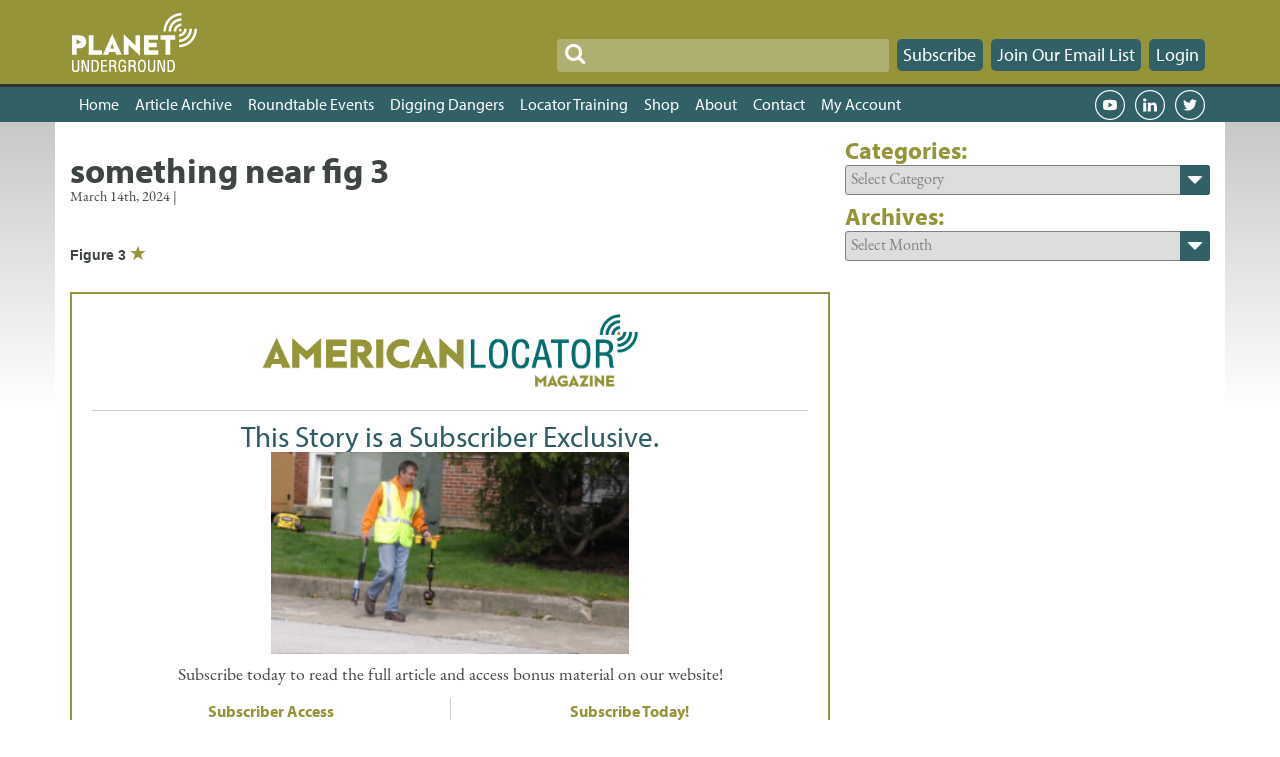

--- FILE ---
content_type: text/html; charset=UTF-8
request_url: https://www.planetunderground.tv/analyze-something-else-is-near/something-near-fig-3/
body_size: 12819
content:

<!DOCTYPE html>
<html lang="en-US">
    <head>
        <meta charset="UTF-8">
        <meta name="viewport" content="width=device-width, initial-scale=1.0" >
        <script type="text/javascript">
            var pathInfo = {
                base: 'https://www.planetunderground.tv/wp-content/themes/planet/',
                css: 'css/',
                js: 'js/',
                swf: 'swf/',
            }
        </script>
        <link rel="icon" href="https://www.planetunderground.tv/wp-content/themes/planet/images/favicon.png" type="image/x-icon" />
        <link rel="shortcut icon" href="https://www.planetunderground.tv/wp-content/themes/planet/images/favicon.png" type="image/x-icon" />
        
        <meta name='robots' content='index, follow, max-image-preview:large, max-snippet:-1, max-video-preview:-1' />
	<style>img:is([sizes="auto" i], [sizes^="auto," i]) { contain-intrinsic-size: 3000px 1500px }</style>
	
	<!-- This site is optimized with the Yoast SEO plugin v26.7 - https://yoast.com/wordpress/plugins/seo/ -->
	<title>something near fig 3 - Planet Underground</title>
	<link rel="canonical" href="https://www.planetunderground.tv/analyze-something-else-is-near/something-near-fig-3/" />
	<meta property="og:locale" content="en_US" />
	<meta property="og:type" content="article" />
	<meta property="og:title" content="something near fig 3 - Planet Underground" />
	<meta property="og:description" content="Figure 3" />
	<meta property="og:url" content="https://www.planetunderground.tv/analyze-something-else-is-near/something-near-fig-3/" />
	<meta property="og:site_name" content="Planet Underground" />
	<meta property="article:publisher" content="https://www.facebook.com/AmericanLocator/" />
	<meta property="article:modified_time" content="2024-03-14T17:17:56+00:00" />
	<meta property="og:image" content="https://www.planetunderground.tv/analyze-something-else-is-near/something-near-fig-3" />
	<meta property="og:image:width" content="2018" />
	<meta property="og:image:height" content="1134" />
	<meta property="og:image:type" content="image/jpeg" />
	<meta name="twitter:card" content="summary_large_image" />
	<meta name="twitter:site" content="@PlanetU_TV" />
	<script type="application/ld+json" class="yoast-schema-graph">{"@context":"https://schema.org","@graph":[{"@type":"WebPage","@id":"https://www.planetunderground.tv/analyze-something-else-is-near/something-near-fig-3/","url":"https://www.planetunderground.tv/analyze-something-else-is-near/something-near-fig-3/","name":"something near fig 3 - Planet Underground","isPartOf":{"@id":"https://www.planetunderground.tv/#website"},"primaryImageOfPage":{"@id":"https://www.planetunderground.tv/analyze-something-else-is-near/something-near-fig-3/#primaryimage"},"image":{"@id":"https://www.planetunderground.tv/analyze-something-else-is-near/something-near-fig-3/#primaryimage"},"thumbnailUrl":"https://www.planetunderground.tv/wp-content/uploads/2024/03/something-near-fig-3.jpg","datePublished":"2024-03-14T17:17:15+00:00","dateModified":"2024-03-14T17:17:56+00:00","breadcrumb":{"@id":"https://www.planetunderground.tv/analyze-something-else-is-near/something-near-fig-3/#breadcrumb"},"inLanguage":"en-US","potentialAction":[{"@type":"ReadAction","target":["https://www.planetunderground.tv/analyze-something-else-is-near/something-near-fig-3/"]}]},{"@type":"ImageObject","inLanguage":"en-US","@id":"https://www.planetunderground.tv/analyze-something-else-is-near/something-near-fig-3/#primaryimage","url":"https://www.planetunderground.tv/wp-content/uploads/2024/03/something-near-fig-3.jpg","contentUrl":"https://www.planetunderground.tv/wp-content/uploads/2024/03/something-near-fig-3.jpg","width":2018,"height":1134,"caption":"Figure 3"},{"@type":"BreadcrumbList","@id":"https://www.planetunderground.tv/analyze-something-else-is-near/something-near-fig-3/#breadcrumb","itemListElement":[{"@type":"ListItem","position":1,"name":"Home","item":"https://www.planetunderground.tv/"},{"@type":"ListItem","position":2,"name":"(Analyze) Something Else is Near","item":"https://www.planetunderground.tv/analyze-something-else-is-near/"},{"@type":"ListItem","position":3,"name":"something near fig 3"}]},{"@type":"WebSite","@id":"https://www.planetunderground.tv/#website","url":"https://www.planetunderground.tv/","name":"Planet Underground","description":"Real world insight for locating, excavation and beyond!","publisher":{"@id":"https://www.planetunderground.tv/#organization"},"potentialAction":[{"@type":"SearchAction","target":{"@type":"EntryPoint","urlTemplate":"https://www.planetunderground.tv/?s={search_term_string}"},"query-input":{"@type":"PropertyValueSpecification","valueRequired":true,"valueName":"search_term_string"}}],"inLanguage":"en-US"},{"@type":"Organization","@id":"https://www.planetunderground.tv/#organization","name":"Planet Underground","url":"https://www.planetunderground.tv/","logo":{"@type":"ImageObject","inLanguage":"en-US","@id":"https://www.planetunderground.tv/#/schema/logo/image/","url":"","contentUrl":"","caption":"Planet Underground"},"image":{"@id":"https://www.planetunderground.tv/#/schema/logo/image/"},"sameAs":["https://www.facebook.com/AmericanLocator/","https://x.com/PlanetU_TV","https://www.linkedin.com/company/16174049/","https://www.youtube.com/channel/UCb4x2ZDElQEW30PIrDOKEXw/videos"]}]}</script>
	<!-- / Yoast SEO plugin. -->


<link rel='dns-prefetch' href='//www.google.com' />
<link rel='dns-prefetch' href='//ajax.googleapis.com' />
<link rel='dns-prefetch' href='//maxcdn.bootstrapcdn.com' />
<link rel='dns-prefetch' href='//platform.twitter.com' />
<link rel='dns-prefetch' href='//use.typekit.net' />
<link rel="alternate" type="application/rss+xml" title="Planet Underground &raquo; Feed" href="https://www.planetunderground.tv/feed/" />
<link rel="alternate" type="application/rss+xml" title="Planet Underground &raquo; Comments Feed" href="https://www.planetunderground.tv/comments/feed/" />
<link rel="alternate" type="application/rss+xml" title="Planet Underground &raquo; something near fig 3 Comments Feed" href="https://www.planetunderground.tv/analyze-something-else-is-near/something-near-fig-3/feed/" />
<script type="text/javascript">
/* <![CDATA[ */
window._wpemojiSettings = {"baseUrl":"https:\/\/s.w.org\/images\/core\/emoji\/15.0.3\/72x72\/","ext":".png","svgUrl":"https:\/\/s.w.org\/images\/core\/emoji\/15.0.3\/svg\/","svgExt":".svg","source":{"concatemoji":"https:\/\/www.planetunderground.tv\/wp-includes\/js\/wp-emoji-release.min.js?ver=6.7.4"}};
/*! This file is auto-generated */
!function(i,n){var o,s,e;function c(e){try{var t={supportTests:e,timestamp:(new Date).valueOf()};sessionStorage.setItem(o,JSON.stringify(t))}catch(e){}}function p(e,t,n){e.clearRect(0,0,e.canvas.width,e.canvas.height),e.fillText(t,0,0);var t=new Uint32Array(e.getImageData(0,0,e.canvas.width,e.canvas.height).data),r=(e.clearRect(0,0,e.canvas.width,e.canvas.height),e.fillText(n,0,0),new Uint32Array(e.getImageData(0,0,e.canvas.width,e.canvas.height).data));return t.every(function(e,t){return e===r[t]})}function u(e,t,n){switch(t){case"flag":return n(e,"\ud83c\udff3\ufe0f\u200d\u26a7\ufe0f","\ud83c\udff3\ufe0f\u200b\u26a7\ufe0f")?!1:!n(e,"\ud83c\uddfa\ud83c\uddf3","\ud83c\uddfa\u200b\ud83c\uddf3")&&!n(e,"\ud83c\udff4\udb40\udc67\udb40\udc62\udb40\udc65\udb40\udc6e\udb40\udc67\udb40\udc7f","\ud83c\udff4\u200b\udb40\udc67\u200b\udb40\udc62\u200b\udb40\udc65\u200b\udb40\udc6e\u200b\udb40\udc67\u200b\udb40\udc7f");case"emoji":return!n(e,"\ud83d\udc26\u200d\u2b1b","\ud83d\udc26\u200b\u2b1b")}return!1}function f(e,t,n){var r="undefined"!=typeof WorkerGlobalScope&&self instanceof WorkerGlobalScope?new OffscreenCanvas(300,150):i.createElement("canvas"),a=r.getContext("2d",{willReadFrequently:!0}),o=(a.textBaseline="top",a.font="600 32px Arial",{});return e.forEach(function(e){o[e]=t(a,e,n)}),o}function t(e){var t=i.createElement("script");t.src=e,t.defer=!0,i.head.appendChild(t)}"undefined"!=typeof Promise&&(o="wpEmojiSettingsSupports",s=["flag","emoji"],n.supports={everything:!0,everythingExceptFlag:!0},e=new Promise(function(e){i.addEventListener("DOMContentLoaded",e,{once:!0})}),new Promise(function(t){var n=function(){try{var e=JSON.parse(sessionStorage.getItem(o));if("object"==typeof e&&"number"==typeof e.timestamp&&(new Date).valueOf()<e.timestamp+604800&&"object"==typeof e.supportTests)return e.supportTests}catch(e){}return null}();if(!n){if("undefined"!=typeof Worker&&"undefined"!=typeof OffscreenCanvas&&"undefined"!=typeof URL&&URL.createObjectURL&&"undefined"!=typeof Blob)try{var e="postMessage("+f.toString()+"("+[JSON.stringify(s),u.toString(),p.toString()].join(",")+"));",r=new Blob([e],{type:"text/javascript"}),a=new Worker(URL.createObjectURL(r),{name:"wpTestEmojiSupports"});return void(a.onmessage=function(e){c(n=e.data),a.terminate(),t(n)})}catch(e){}c(n=f(s,u,p))}t(n)}).then(function(e){for(var t in e)n.supports[t]=e[t],n.supports.everything=n.supports.everything&&n.supports[t],"flag"!==t&&(n.supports.everythingExceptFlag=n.supports.everythingExceptFlag&&n.supports[t]);n.supports.everythingExceptFlag=n.supports.everythingExceptFlag&&!n.supports.flag,n.DOMReady=!1,n.readyCallback=function(){n.DOMReady=!0}}).then(function(){return e}).then(function(){var e;n.supports.everything||(n.readyCallback(),(e=n.source||{}).concatemoji?t(e.concatemoji):e.wpemoji&&e.twemoji&&(t(e.twemoji),t(e.wpemoji)))}))}((window,document),window._wpemojiSettings);
/* ]]> */
</script>
<link rel='stylesheet' id='wc-authorize-net-cim-credit-card-checkout-block-css' href='https://www.planetunderground.tv/wp-content/plugins/woocommerce-gateway-authorize-net-cim/assets/css/blocks/wc-authorize-net-cim-checkout-block.css?ver=3.10.8' type='text/css' media='all' />
<link rel='stylesheet' id='wc-authorize-net-cim-echeck-checkout-block-css' href='https://www.planetunderground.tv/wp-content/plugins/woocommerce-gateway-authorize-net-cim/assets/css/blocks/wc-authorize-net-cim-checkout-block.css?ver=3.10.8' type='text/css' media='all' />
<link rel='stylesheet' id='wc-blocks-integration-css' href='https://www.planetunderground.tv/wp-content/plugins/woocommerce-subscriptions/vendor/woocommerce/subscriptions-core/build/index.css?ver=7.7.1' type='text/css' media='all' />
<style id='wp-emoji-styles-inline-css' type='text/css'>

	img.wp-smiley, img.emoji {
		display: inline !important;
		border: none !important;
		box-shadow: none !important;
		height: 1em !important;
		width: 1em !important;
		margin: 0 0.07em !important;
		vertical-align: -0.1em !important;
		background: none !important;
		padding: 0 !important;
	}
</style>
<link rel='stylesheet' id='wp-block-library-css' href='https://www.planetunderground.tv/wp-includes/css/dist/block-library/style.min.css?ver=6.7.4' type='text/css' media='all' />
<link rel='stylesheet' id='wc-memberships-blocks-css' href='https://www.planetunderground.tv/wp-content/plugins/woocommerce-memberships/assets/css/blocks/wc-memberships-blocks.min.css?ver=1.26.9' type='text/css' media='all' />
<style id='classic-theme-styles-inline-css' type='text/css'>
/*! This file is auto-generated */
.wp-block-button__link{color:#fff;background-color:#32373c;border-radius:9999px;box-shadow:none;text-decoration:none;padding:calc(.667em + 2px) calc(1.333em + 2px);font-size:1.125em}.wp-block-file__button{background:#32373c;color:#fff;text-decoration:none}
</style>
<style id='global-styles-inline-css' type='text/css'>
:root{--wp--preset--aspect-ratio--square: 1;--wp--preset--aspect-ratio--4-3: 4/3;--wp--preset--aspect-ratio--3-4: 3/4;--wp--preset--aspect-ratio--3-2: 3/2;--wp--preset--aspect-ratio--2-3: 2/3;--wp--preset--aspect-ratio--16-9: 16/9;--wp--preset--aspect-ratio--9-16: 9/16;--wp--preset--color--black: #000000;--wp--preset--color--cyan-bluish-gray: #abb8c3;--wp--preset--color--white: #ffffff;--wp--preset--color--pale-pink: #f78da7;--wp--preset--color--vivid-red: #cf2e2e;--wp--preset--color--luminous-vivid-orange: #ff6900;--wp--preset--color--luminous-vivid-amber: #fcb900;--wp--preset--color--light-green-cyan: #7bdcb5;--wp--preset--color--vivid-green-cyan: #00d084;--wp--preset--color--pale-cyan-blue: #8ed1fc;--wp--preset--color--vivid-cyan-blue: #0693e3;--wp--preset--color--vivid-purple: #9b51e0;--wp--preset--gradient--vivid-cyan-blue-to-vivid-purple: linear-gradient(135deg,rgba(6,147,227,1) 0%,rgb(155,81,224) 100%);--wp--preset--gradient--light-green-cyan-to-vivid-green-cyan: linear-gradient(135deg,rgb(122,220,180) 0%,rgb(0,208,130) 100%);--wp--preset--gradient--luminous-vivid-amber-to-luminous-vivid-orange: linear-gradient(135deg,rgba(252,185,0,1) 0%,rgba(255,105,0,1) 100%);--wp--preset--gradient--luminous-vivid-orange-to-vivid-red: linear-gradient(135deg,rgba(255,105,0,1) 0%,rgb(207,46,46) 100%);--wp--preset--gradient--very-light-gray-to-cyan-bluish-gray: linear-gradient(135deg,rgb(238,238,238) 0%,rgb(169,184,195) 100%);--wp--preset--gradient--cool-to-warm-spectrum: linear-gradient(135deg,rgb(74,234,220) 0%,rgb(151,120,209) 20%,rgb(207,42,186) 40%,rgb(238,44,130) 60%,rgb(251,105,98) 80%,rgb(254,248,76) 100%);--wp--preset--gradient--blush-light-purple: linear-gradient(135deg,rgb(255,206,236) 0%,rgb(152,150,240) 100%);--wp--preset--gradient--blush-bordeaux: linear-gradient(135deg,rgb(254,205,165) 0%,rgb(254,45,45) 50%,rgb(107,0,62) 100%);--wp--preset--gradient--luminous-dusk: linear-gradient(135deg,rgb(255,203,112) 0%,rgb(199,81,192) 50%,rgb(65,88,208) 100%);--wp--preset--gradient--pale-ocean: linear-gradient(135deg,rgb(255,245,203) 0%,rgb(182,227,212) 50%,rgb(51,167,181) 100%);--wp--preset--gradient--electric-grass: linear-gradient(135deg,rgb(202,248,128) 0%,rgb(113,206,126) 100%);--wp--preset--gradient--midnight: linear-gradient(135deg,rgb(2,3,129) 0%,rgb(40,116,252) 100%);--wp--preset--font-size--small: 13px;--wp--preset--font-size--medium: 20px;--wp--preset--font-size--large: 36px;--wp--preset--font-size--x-large: 42px;--wp--preset--spacing--20: 0.44rem;--wp--preset--spacing--30: 0.67rem;--wp--preset--spacing--40: 1rem;--wp--preset--spacing--50: 1.5rem;--wp--preset--spacing--60: 2.25rem;--wp--preset--spacing--70: 3.38rem;--wp--preset--spacing--80: 5.06rem;--wp--preset--shadow--natural: 6px 6px 9px rgba(0, 0, 0, 0.2);--wp--preset--shadow--deep: 12px 12px 50px rgba(0, 0, 0, 0.4);--wp--preset--shadow--sharp: 6px 6px 0px rgba(0, 0, 0, 0.2);--wp--preset--shadow--outlined: 6px 6px 0px -3px rgba(255, 255, 255, 1), 6px 6px rgba(0, 0, 0, 1);--wp--preset--shadow--crisp: 6px 6px 0px rgba(0, 0, 0, 1);}:where(.is-layout-flex){gap: 0.5em;}:where(.is-layout-grid){gap: 0.5em;}body .is-layout-flex{display: flex;}.is-layout-flex{flex-wrap: wrap;align-items: center;}.is-layout-flex > :is(*, div){margin: 0;}body .is-layout-grid{display: grid;}.is-layout-grid > :is(*, div){margin: 0;}:where(.wp-block-columns.is-layout-flex){gap: 2em;}:where(.wp-block-columns.is-layout-grid){gap: 2em;}:where(.wp-block-post-template.is-layout-flex){gap: 1.25em;}:where(.wp-block-post-template.is-layout-grid){gap: 1.25em;}.has-black-color{color: var(--wp--preset--color--black) !important;}.has-cyan-bluish-gray-color{color: var(--wp--preset--color--cyan-bluish-gray) !important;}.has-white-color{color: var(--wp--preset--color--white) !important;}.has-pale-pink-color{color: var(--wp--preset--color--pale-pink) !important;}.has-vivid-red-color{color: var(--wp--preset--color--vivid-red) !important;}.has-luminous-vivid-orange-color{color: var(--wp--preset--color--luminous-vivid-orange) !important;}.has-luminous-vivid-amber-color{color: var(--wp--preset--color--luminous-vivid-amber) !important;}.has-light-green-cyan-color{color: var(--wp--preset--color--light-green-cyan) !important;}.has-vivid-green-cyan-color{color: var(--wp--preset--color--vivid-green-cyan) !important;}.has-pale-cyan-blue-color{color: var(--wp--preset--color--pale-cyan-blue) !important;}.has-vivid-cyan-blue-color{color: var(--wp--preset--color--vivid-cyan-blue) !important;}.has-vivid-purple-color{color: var(--wp--preset--color--vivid-purple) !important;}.has-black-background-color{background-color: var(--wp--preset--color--black) !important;}.has-cyan-bluish-gray-background-color{background-color: var(--wp--preset--color--cyan-bluish-gray) !important;}.has-white-background-color{background-color: var(--wp--preset--color--white) !important;}.has-pale-pink-background-color{background-color: var(--wp--preset--color--pale-pink) !important;}.has-vivid-red-background-color{background-color: var(--wp--preset--color--vivid-red) !important;}.has-luminous-vivid-orange-background-color{background-color: var(--wp--preset--color--luminous-vivid-orange) !important;}.has-luminous-vivid-amber-background-color{background-color: var(--wp--preset--color--luminous-vivid-amber) !important;}.has-light-green-cyan-background-color{background-color: var(--wp--preset--color--light-green-cyan) !important;}.has-vivid-green-cyan-background-color{background-color: var(--wp--preset--color--vivid-green-cyan) !important;}.has-pale-cyan-blue-background-color{background-color: var(--wp--preset--color--pale-cyan-blue) !important;}.has-vivid-cyan-blue-background-color{background-color: var(--wp--preset--color--vivid-cyan-blue) !important;}.has-vivid-purple-background-color{background-color: var(--wp--preset--color--vivid-purple) !important;}.has-black-border-color{border-color: var(--wp--preset--color--black) !important;}.has-cyan-bluish-gray-border-color{border-color: var(--wp--preset--color--cyan-bluish-gray) !important;}.has-white-border-color{border-color: var(--wp--preset--color--white) !important;}.has-pale-pink-border-color{border-color: var(--wp--preset--color--pale-pink) !important;}.has-vivid-red-border-color{border-color: var(--wp--preset--color--vivid-red) !important;}.has-luminous-vivid-orange-border-color{border-color: var(--wp--preset--color--luminous-vivid-orange) !important;}.has-luminous-vivid-amber-border-color{border-color: var(--wp--preset--color--luminous-vivid-amber) !important;}.has-light-green-cyan-border-color{border-color: var(--wp--preset--color--light-green-cyan) !important;}.has-vivid-green-cyan-border-color{border-color: var(--wp--preset--color--vivid-green-cyan) !important;}.has-pale-cyan-blue-border-color{border-color: var(--wp--preset--color--pale-cyan-blue) !important;}.has-vivid-cyan-blue-border-color{border-color: var(--wp--preset--color--vivid-cyan-blue) !important;}.has-vivid-purple-border-color{border-color: var(--wp--preset--color--vivid-purple) !important;}.has-vivid-cyan-blue-to-vivid-purple-gradient-background{background: var(--wp--preset--gradient--vivid-cyan-blue-to-vivid-purple) !important;}.has-light-green-cyan-to-vivid-green-cyan-gradient-background{background: var(--wp--preset--gradient--light-green-cyan-to-vivid-green-cyan) !important;}.has-luminous-vivid-amber-to-luminous-vivid-orange-gradient-background{background: var(--wp--preset--gradient--luminous-vivid-amber-to-luminous-vivid-orange) !important;}.has-luminous-vivid-orange-to-vivid-red-gradient-background{background: var(--wp--preset--gradient--luminous-vivid-orange-to-vivid-red) !important;}.has-very-light-gray-to-cyan-bluish-gray-gradient-background{background: var(--wp--preset--gradient--very-light-gray-to-cyan-bluish-gray) !important;}.has-cool-to-warm-spectrum-gradient-background{background: var(--wp--preset--gradient--cool-to-warm-spectrum) !important;}.has-blush-light-purple-gradient-background{background: var(--wp--preset--gradient--blush-light-purple) !important;}.has-blush-bordeaux-gradient-background{background: var(--wp--preset--gradient--blush-bordeaux) !important;}.has-luminous-dusk-gradient-background{background: var(--wp--preset--gradient--luminous-dusk) !important;}.has-pale-ocean-gradient-background{background: var(--wp--preset--gradient--pale-ocean) !important;}.has-electric-grass-gradient-background{background: var(--wp--preset--gradient--electric-grass) !important;}.has-midnight-gradient-background{background: var(--wp--preset--gradient--midnight) !important;}.has-small-font-size{font-size: var(--wp--preset--font-size--small) !important;}.has-medium-font-size{font-size: var(--wp--preset--font-size--medium) !important;}.has-large-font-size{font-size: var(--wp--preset--font-size--large) !important;}.has-x-large-font-size{font-size: var(--wp--preset--font-size--x-large) !important;}
:where(.wp-block-post-template.is-layout-flex){gap: 1.25em;}:where(.wp-block-post-template.is-layout-grid){gap: 1.25em;}
:where(.wp-block-columns.is-layout-flex){gap: 2em;}:where(.wp-block-columns.is-layout-grid){gap: 2em;}
:root :where(.wp-block-pullquote){font-size: 1.5em;line-height: 1.6;}
</style>
<link rel='stylesheet' id='woocommerce-layout-css' href='https://www.planetunderground.tv/wp-content/plugins/woocommerce/assets/css/woocommerce-layout.css?ver=10.3.7' type='text/css' media='all' />
<link rel='stylesheet' id='woocommerce-smallscreen-css' href='https://www.planetunderground.tv/wp-content/plugins/woocommerce/assets/css/woocommerce-smallscreen.css?ver=10.3.7' type='text/css' media='only screen and (max-width: 768px)' />
<link rel='stylesheet' id='woocommerce-general-css' href='https://www.planetunderground.tv/wp-content/plugins/woocommerce/assets/css/woocommerce.css?ver=10.3.7' type='text/css' media='all' />
<style id='woocommerce-inline-inline-css' type='text/css'>
.woocommerce form .form-row .required { visibility: visible; }
</style>
<link rel='stylesheet' id='wpos-slick-style-css' href='https://www.planetunderground.tv/wp-content/plugins/wp-logo-showcase-responsive-slider-slider/assets/css/slick.css?ver=3.8.7' type='text/css' media='all' />
<link rel='stylesheet' id='wpls-public-style-css' href='https://www.planetunderground.tv/wp-content/plugins/wp-logo-showcase-responsive-slider-slider/assets/css/wpls-public.css?ver=3.8.7' type='text/css' media='all' />
<link rel='stylesheet' id='brands-styles-css' href='https://www.planetunderground.tv/wp-content/plugins/woocommerce/assets/css/brands.css?ver=10.3.7' type='text/css' media='all' />
<link rel='stylesheet' id='wc-memberships-frontend-css' href='https://www.planetunderground.tv/wp-content/plugins/woocommerce-memberships/assets/css/frontend/wc-memberships-frontend.min.css?ver=1.26.9' type='text/css' media='all' />
<link rel='stylesheet' id='bootstrap-css-css' href='https://maxcdn.bootstrapcdn.com/bootstrap/3.3.7/css/bootstrap.min.css?ver=6.7.4' type='text/css' media='all' />
<link rel='stylesheet' id='font-awesome-css' href='https://www.planetunderground.tv/wp-content/plugins/elementor/assets/lib/font-awesome/css/font-awesome.min.css?ver=4.7.0' type='text/css' media='all' />
<link rel='stylesheet' id='base-style-css' href='https://www.planetunderground.tv/wp-content/themes/planet/style.css?ver=1768792836' type='text/css' media='all' />
<link rel='stylesheet' id='typekit-fonts-css' href='https://use.typekit.net/dam7kol.css?ver=6.7.4' type='text/css' media='all' />
<link rel='stylesheet' id='base-theme-css' href='https://www.planetunderground.tv/wp-content/themes/planet/theme.css?ver=1768792836' type='text/css' media='all' />
<link rel='stylesheet' id='responsive-style-css' href='https://www.planetunderground.tv/wp-content/themes/planet/responsive.css?ver=1768792836' type='text/css' media='all' />
<link rel='stylesheet' id='slb_core-css' href='https://www.planetunderground.tv/wp-content/plugins/simple-lightbox/client/css/app.css?ver=2.9.4' type='text/css' media='all' />
<script type="text/javascript" src="https://www.planetunderground.tv/wp-includes/js/jquery/jquery.min.js?ver=3.7.1" id="jquery-core-js"></script>
<script type="text/javascript" src="https://www.planetunderground.tv/wp-includes/js/jquery/jquery-migrate.min.js?ver=3.4.1" id="jquery-migrate-js"></script>
<script type="text/javascript" src="https://www.planetunderground.tv/wp-content/plugins/recaptcha-woo/js/rcfwc.js?ver=1.0" id="rcfwc-js-js" defer="defer" data-wp-strategy="defer"></script>
<script type="text/javascript" src="https://www.google.com/recaptcha/api.js?explicit&amp;hl=en_US" id="recaptcha-js" defer="defer" data-wp-strategy="defer"></script>
<script type="text/javascript" src="https://www.planetunderground.tv/wp-content/plugins/woocommerce/assets/js/jquery-blockui/jquery.blockUI.min.js?ver=2.7.0-wc.10.3.7" id="wc-jquery-blockui-js" defer="defer" data-wp-strategy="defer"></script>
<script type="text/javascript" id="wc-add-to-cart-js-extra">
/* <![CDATA[ */
var wc_add_to_cart_params = {"ajax_url":"\/wp-admin\/admin-ajax.php","wc_ajax_url":"\/?wc-ajax=%%endpoint%%","i18n_view_cart":"View cart","cart_url":"https:\/\/www.planetunderground.tv\/shop\/cart\/","is_cart":"","cart_redirect_after_add":"no"};
/* ]]> */
</script>
<script type="text/javascript" src="https://www.planetunderground.tv/wp-content/plugins/woocommerce/assets/js/frontend/add-to-cart.min.js?ver=10.3.7" id="wc-add-to-cart-js" defer="defer" data-wp-strategy="defer"></script>
<script type="text/javascript" src="https://www.planetunderground.tv/wp-content/plugins/woocommerce/assets/js/js-cookie/js.cookie.min.js?ver=2.1.4-wc.10.3.7" id="wc-js-cookie-js" defer="defer" data-wp-strategy="defer"></script>
<script type="text/javascript" id="woocommerce-js-extra">
/* <![CDATA[ */
var woocommerce_params = {"ajax_url":"\/wp-admin\/admin-ajax.php","wc_ajax_url":"\/?wc-ajax=%%endpoint%%","i18n_password_show":"Show password","i18n_password_hide":"Hide password"};
/* ]]> */
</script>
<script type="text/javascript" src="https://www.planetunderground.tv/wp-content/plugins/woocommerce/assets/js/frontend/woocommerce.min.js?ver=10.3.7" id="woocommerce-js" defer="defer" data-wp-strategy="defer"></script>
<link rel="https://api.w.org/" href="https://www.planetunderground.tv/wp-json/" /><link rel="alternate" title="JSON" type="application/json" href="https://www.planetunderground.tv/wp-json/wp/v2/media/16713" /><link rel="EditURI" type="application/rsd+xml" title="RSD" href="https://www.planetunderground.tv/xmlrpc.php?rsd" />
<link rel='shortlink' href='https://www.planetunderground.tv/?p=16713' />
<link rel="alternate" title="oEmbed (JSON)" type="application/json+oembed" href="https://www.planetunderground.tv/wp-json/oembed/1.0/embed?url=https%3A%2F%2Fwww.planetunderground.tv%2Fanalyze-something-else-is-near%2Fsomething-near-fig-3%2F" />
<link rel="alternate" title="oEmbed (XML)" type="text/xml+oembed" href="https://www.planetunderground.tv/wp-json/oembed/1.0/embed?url=https%3A%2F%2Fwww.planetunderground.tv%2Fanalyze-something-else-is-near%2Fsomething-near-fig-3%2F&#038;format=xml" />
	<noscript><style>.woocommerce-product-gallery{ opacity: 1 !important; }</style></noscript>
	<meta name="generator" content="Elementor 3.34.1; features: additional_custom_breakpoints; settings: css_print_method-external, google_font-enabled, font_display-auto">
			<style>
				.e-con.e-parent:nth-of-type(n+4):not(.e-lazyloaded):not(.e-no-lazyload),
				.e-con.e-parent:nth-of-type(n+4):not(.e-lazyloaded):not(.e-no-lazyload) * {
					background-image: none !important;
				}
				@media screen and (max-height: 1024px) {
					.e-con.e-parent:nth-of-type(n+3):not(.e-lazyloaded):not(.e-no-lazyload),
					.e-con.e-parent:nth-of-type(n+3):not(.e-lazyloaded):not(.e-no-lazyload) * {
						background-image: none !important;
					}
				}
				@media screen and (max-height: 640px) {
					.e-con.e-parent:nth-of-type(n+2):not(.e-lazyloaded):not(.e-no-lazyload),
					.e-con.e-parent:nth-of-type(n+2):not(.e-lazyloaded):not(.e-no-lazyload) * {
						background-image: none !important;
					}
				}
			</style>
			<link rel="icon" href="https://www.planetunderground.tv/wp-content/uploads/2017/02/cropped-Planet-Underground-Icon-32x32.png" sizes="32x32" />
<link rel="icon" href="https://www.planetunderground.tv/wp-content/uploads/2017/02/cropped-Planet-Underground-Icon-192x192.png" sizes="192x192" />
<link rel="apple-touch-icon" href="https://www.planetunderground.tv/wp-content/uploads/2017/02/cropped-Planet-Underground-Icon-180x180.png" />
<meta name="msapplication-TileImage" content="https://www.planetunderground.tv/wp-content/uploads/2017/02/cropped-Planet-Underground-Icon-270x270.png" />

<!-- Google Tag Manager -->
<script>(function(w,d,s,l,i){w[l]=w[l]||[];w[l].push({'gtm.start':
new Date().getTime(),event:'gtm.js'});var f=d.getElementsByTagName(s)[0],
j=d.createElement(s),dl=l!='dataLayer'?'&l='+l:'';j.async=true;j.src=
'https://www.googletagmanager.com/gtm.js?id='+i+dl;f.parentNode.insertBefore(j,f);
})(window,document,'script','dataLayer','GTM-KR7MHVH');</script>
<!-- End Google Tag Manager -->
<!-- Global site tag (gtag.js) - Google Analytics -->
<script async src="https://www.googletagmanager.com/gtag/js?id=UA-63177245-41"></script>
<script>
  window.dataLayer = window.dataLayer || [];
  function gtag(){dataLayer.push(arguments);}
  gtag('js', new Date());

  gtag('config', 'UA-63177245-41');
<!-- Global site tag (gtag.js) - Google Analytics -->
</script>
<script async src="https://www.googletagmanager.com/gtag/js?id=G-M76YBG27VB"></script>
<script>
  window.dataLayer = window.dataLayer || [];
  function gtag(){dataLayer.push(arguments);}
  gtag('js', new Date());

  gtag('config', 'G-M76YBG27VB');
</script>
<!-- Global site tag (gtag.js) - Google Analytics -->
<!--Google AdSense-->
<script data-ad-client=“ca-pub-4081046417657910” async src='https://pagead2.googlesyndication.com/pagead/js/adsbygoogle.js'></script>
		
    </head>
    <body class="attachment attachment-template-default single single-attachment postid-16713 attachmentid-16713 attachment-jpeg theme-planet woocommerce-no-js elementor-default elementor-kit-9480">
<!-- Google Tag Manager (noscript) -->
<noscript><iframe src="https://www.googletagmanager.com/ns.html?id=GTM-KR7MHVH"
height="0" width="0" style="display:none;visibility:hidden"></iframe></noscript>
<!-- End Google Tag Manager (noscript) -->
        <div id="accessibility"><a href="#content">SKIP TO CONTENT</a></div>
        <header id="masthead" class="site-header" role="banner">
            <div class="site-branding">
                <div class="planet-underground-logo">
                    <a href="https://www.planetunderground.tv">
                        <img src="https://www.planetunderground.tv/wp-content/themes/planet/images/logo.svg" border="0" class="svg-image" alt="Logo">
                    </a>
                </div>
                <!--<div class="header-info">Real World Insight for Locating, Excavation and Beyond</div>-->
                                <div class="header-subscription-area">
                    <form method="get" class="search-form" action="https://www.planetunderground.tv" >
                        <i class="fa fa-search search-icon"></i><input type="search" class="search-box" name="s" placeholder="" value="">
                    </form>
                                        <button type="button" class="btn btn-primary subscribe-btn" onclick="window.location.href='https://www.planetunderground.tv/product-category/subscriptions/'">Subscribe</button>
                    
                                        <button type="button" class="btn btn-primary join-btn" onclick="window.location.href='https://www.planetunderground.tv/contact/join-our-mailing-list/'">Join Our Email List</button>
                    
                                                                    <button type="button" class="btn btn-primary login-btn" onclick="window.location.href='https://www.planetunderground.tv/shop/my-account/'">Login</button>
                                    </div>
            </div>

            <nav id="site-navigation" class="main-navigation navbar navbar-default" role="navigation">
                <button type="button" class="navbar-toggle collapsed" data-toggle="collapse" data-target="#mobile-main-menu">
                    <span class="menu-text">Menu</span>
                    <span class="icon-bar"></span>
                    <span class="icon-bar"></span>
                    <span class="icon-bar"></span>
                </button>
                <div class="menu-main-menu-container">

                                            <div class="social-icons-menu">
                                                                                
                            <ul id="menu-social-icons" class="menu"><li id="menu-item-10022" class="menu-youtube menu-item menu-item-type-custom menu-item-object-custom menu-item-10022"><a target="_blank" href="https://www.youtube.com/channel/UCb4x2ZDElQEW30PIrDOKEXw">YouTube</a></li>
<li id="menu-item-10024" class="menu-linkedin menu-item menu-item-type-custom menu-item-object-custom menu-item-10024"><a target="_blank" href="https://www.linkedin.com/company/planet-underground">LinkedIn</a></li>
<li id="menu-item-10025" class="menu-twitter last-item menu-item menu-item-type-custom menu-item-object-custom menu-item-10025"><a target="_blank" href="https://twitter.com/PlanetU_TV?ref_src=twsrc%5Egoogle%7Ctwcamp%5Eserp%7Ctwgr%5Eauthor">Twitter</a></li>
</ul>                        </div>
                    
                                        <div class="collapse navbar-collapse" id="mobile-main-menu">
                        <ul id="primary-menu" class="nav-menu"><li id="menu-item-9940" class="first-item menu-item menu-item-type-post_type menu-item-object-page menu-item-home menu-item-9940"><a href="https://www.planetunderground.tv/">Home</a></li>
<li id="menu-item-9943" class="menu-item menu-item-type-post_type menu-item-object-page current_page_parent menu-item-9943"><a href="https://www.planetunderground.tv/news-and-video-archive/">Article Archive</a></li>
<li id="menu-item-9961" class="menu-item menu-item-type-custom menu-item-object-custom menu-item-has-children menu-item-9961"><a href="https://www.planetunderground.tv/events/">Roundtable Events</a><span class="plusminusicon glyphicon glyphicon-menu-down"></span>
<ul class="sub-menu">
	<li id="menu-item-16570" class="menu-item menu-item-type-post_type menu-item-object-page menu-item-16570"><a href="https://www.planetunderground.tv/the-roundtable-for-contractors/">The Roundtable for Contractors</a></li>
	<li id="menu-item-9944" class="black-background menu-item menu-item-type-post_type menu-item-object-page menu-item-9944"><a href="https://www.planetunderground.tv/roundtable-events/the-roundtable/">The Roundtable with MO CGA</a></li>
</ul>
</li>
<li id="menu-item-14251" class="menu-item menu-item-type-post_type menu-item-object-page menu-item-14251"><a href="https://www.planetunderground.tv/digging-dangers-videos/">Digging Dangers</a></li>
<li id="menu-item-12511" class="menu-item menu-item-type-custom menu-item-object-custom menu-item-12511"><a href="https://www.planetunderground.tv/locator-certification-online">Locator Training</a></li>
<li id="menu-item-9962" class="menu-item menu-item-type-custom menu-item-object-custom menu-item-has-children menu-item-9962"><a>Shop</a><span class="plusminusicon glyphicon glyphicon-menu-down"></span>
<ul class="sub-menu">
	<li id="menu-item-9959" class="menu-item menu-item-type-custom menu-item-object-custom menu-item-9959"><a href="https://www.planetunderground.tv/product-category/subscriptions/">Subscriptions</a></li>
	<li id="menu-item-9957" class="clear-menu-item menu-item menu-item-type-post_type menu-item-object-page menu-item-9957"><a href="https://www.planetunderground.tv/sponsorships/">Sponsorships</a></li>
	<li id="menu-item-9958" class="menu-item menu-item-type-custom menu-item-object-custom menu-item-9958"><a href="https://www.planetunderground.tv/product-category/single-issues/">Single Issues</a></li>
	<li id="menu-item-15885" class="menu-item menu-item-type-custom menu-item-object-custom menu-item-15885"><a href="https://www.planetunderground.tv/american-certified-locator/">Locator Certification</a></li>
</ul>
</li>
<li id="menu-item-9941" class="clear-menu-item menu-item menu-item-type-post_type menu-item-object-page menu-item-9941"><a href="https://www.planetunderground.tv/about-3/">About</a></li>
<li id="menu-item-9942" class="menu-item menu-item-type-post_type menu-item-object-page menu-item-9942"><a href="https://www.planetunderground.tv/contact/">Contact</a></li>
<li id="menu-item-10120" class="menu-item menu-item-type-post_type menu-item-object-page menu-item-10120"><a href="https://www.planetunderground.tv/shop/my-account/">My Account</a></li>
</ul>                        
                        <div class="mobile-search-bar">
                            <form method="get" class="search-form" action="https://www.planetunderground.tv" >
                                <i class="fa fa-search search-icon"></i><input type="search" class="search-box" name="s" placeholder="" value="">
                            </form>
                        </div>
                    </div>
                                    </div>
            </nav>
        </header>
	<div class="container-fluid mobile-default-post-news-detail">
    <div class="hidden-lg hidden-md hidden-sm col-xs-12 feature-content-section post-news-detail">
              </div>
</div>

<div class="container-fluid feature-new-page">
  <div class="container">
    <div class="col-lg-8 col-md-8 col-sm-8 col-xs-12 feature-content-section post-news-detail default-post-news" id="content">
      
      <h1>something near fig 3</h1>            <div class="date-category">March 14th, 2024 | </div>
      

      
              
          <div class="content"><p><span style="font-family: helvetica, sans-serif; font-weight: bold; font-size: 14px;">Figure 3</span></p>
</div>
<div class="subscribe-access clearfix">
    <div class="american-locator-img text-center"><img src="https://www.planetunderground.tv/wp-content/themes/planet/images/american-locator-img.jpg"></div>
    <div class="subscribe-text">
        <h2 class="text-center">This Story is a Subscriber Exclusive.</h2>        <div class="text-center"><p class="attachment"><a href="https://www.planetunderground.tv/wp-content/uploads/2024/03/something-near-fig-3.jpg" data-slb-active="1" data-slb-asset="1794500042" data-slb-internal="0" data-slb-group="16713"><img fetchpriority="high" decoding="async" width="300" height="169" src="https://www.planetunderground.tv/wp-content/uploads/2024/03/something-near-fig-3-300x169.jpg" class="attachment-medium size-medium" alt="Figure 3" srcset="https://www.planetunderground.tv/wp-content/uploads/2024/03/something-near-fig-3-300x169.jpg 300w, https://www.planetunderground.tv/wp-content/uploads/2024/03/something-near-fig-3-1024x575.jpg 1024w, https://www.planetunderground.tv/wp-content/uploads/2024/03/something-near-fig-3-1536x863.jpg 1536w, https://www.planetunderground.tv/wp-content/uploads/2024/03/something-near-fig-3-600x337.jpg 600w, https://www.planetunderground.tv/wp-content/uploads/2024/03/something-near-fig-3.jpg 2018w" sizes="(max-width: 300px) 100vw, 300px" /></a></p>
<p>Subscribe today to read the full article and access bonus material on our website!</p>
</div>
        <div class="col-lg-6 col-md-6 col-sm-6 col-xs-12 subscribe-login">
            <h3>Subscriber Access</h3>            
                        <form action="https://www.planetunderground.tv/analyze-something-else-is-near/something-near-fig-3/" method="post">
                <div class="form-group">
                    <label for="username">Username:</label>
                    <input type="text" class="form-control" id="username" name="custom_login_username" value="">
                </div>
                <div class="form-group">
                    <label for="pwd">Password:</label>
                    <input type="password" class="form-control" id="pwd" name="custom_login_password">
                </div>
                <div class="form-group text-center">
                    <button type="submit" class="btn btn-primary">Login</button>
                    <input type="hidden" name="redirect" value="https://www.planetunderground.tv/analyze-something-else-is-near/something-near-fig-3/">
                    <input type="hidden" name="action" value="custom-login">
                </div>
            </form>
        </div>
                <div class="col-lg-6 col-md-6 col-sm-6 col-xs-12 subscribe-today">
            <h3>Subscribe Today!</h3>
                                                <button type="button" class="btn btn-primary col-lg-12 col-md-12 col-sm-12 col-xs-12"  onclick="window.location.href='#'" >
                        United States                        </button>
                                    <button type="button" class="btn btn-primary col-lg-12 col-md-12 col-sm-12 col-xs-12"  onclick="window.location.href='#'" >
                        Canada                        </button>
                                    <button type="button" class="btn btn-primary col-lg-12 col-md-12 col-sm-12 col-xs-12"  onclick="window.location.href='#'" >
                        International                        </button>
                                    </div>
            </div>
</div>        
          </div>
    
              
        <div class="col-lg-4 col-md-4 col-sm-4 col-xs-12 feature-sidebar">
      
      <div class="category-dropdown"><h5>Categories:</h5><div class="dropdown-list"><div class="select-side"><i class="glyphicon glyphicon-triangle-bottom"></i></div><form action="https://www.planetunderground.tv" method="get"><select  name='cat' id='cat' class='postform'>
	<option value='-1'>Select Category</option>
	<option class="level-0" value="11">American Locator Magazine</option>
	<option class="level-1" value="144">&nbsp;&nbsp;&nbsp;Case Studies</option>
	<option class="level-1" value="281">&nbsp;&nbsp;&nbsp;Communication Spotlight</option>
	<option class="level-1" value="131">&nbsp;&nbsp;&nbsp;Digging Dangers</option>
	<option class="level-1" value="140">&nbsp;&nbsp;&nbsp;Editorials</option>
	<option class="level-1" value="143">&nbsp;&nbsp;&nbsp;Education Spotlight</option>
	<option class="level-1" value="448">&nbsp;&nbsp;&nbsp;Engineering Spotlight</option>
	<option class="level-1" value="313">&nbsp;&nbsp;&nbsp;Excavation Safety</option>
	<option class="level-1" value="306">&nbsp;&nbsp;&nbsp;Feature Stories</option>
	<option class="level-1" value="308">&nbsp;&nbsp;&nbsp;Interviews</option>
	<option class="level-1" value="133">&nbsp;&nbsp;&nbsp;Letters to the Editor</option>
	<option class="level-1" value="335">&nbsp;&nbsp;&nbsp;Locating Technology</option>
	<option class="level-1" value="463">&nbsp;&nbsp;&nbsp;Locator Certification</option>
	<option class="level-1" value="330">&nbsp;&nbsp;&nbsp;On the Mark</option>
	<option class="level-1" value="318">&nbsp;&nbsp;&nbsp;Planet Underground TV</option>
	<option class="level-1" value="408">&nbsp;&nbsp;&nbsp;SU Online Locator Training Curriculum</option>
	<option class="level-1" value="331">&nbsp;&nbsp;&nbsp;Technology Focus</option>
	<option class="level-1" value="138">&nbsp;&nbsp;&nbsp;The American Engineer</option>
	<option class="level-1" value="134">&nbsp;&nbsp;&nbsp;The American Excavator</option>
	<option class="level-1" value="135">&nbsp;&nbsp;&nbsp;The American Locator</option>
	<option class="level-1" value="141">&nbsp;&nbsp;&nbsp;The International Locator</option>
	<option class="level-1" value="136">&nbsp;&nbsp;&nbsp;View from the Streets</option>
	<option class="level-0" value="137">Events</option>
	<option class="level-1" value="351">&nbsp;&nbsp;&nbsp;The Jobsite</option>
	<option class="level-1" value="51">&nbsp;&nbsp;&nbsp;The Roundtable</option>
	<option class="level-1" value="183">&nbsp;&nbsp;&nbsp;The Roundtable Live!</option>
	<option class="level-0" value="145">Featured Topics</option>
	<option class="level-1" value="146">&nbsp;&nbsp;&nbsp;811</option>
	<option class="level-1" value="148">&nbsp;&nbsp;&nbsp;Damage Prevention</option>
	<option class="level-1" value="198">&nbsp;&nbsp;&nbsp;Education</option>
	<option class="level-1" value="530">&nbsp;&nbsp;&nbsp;Electric</option>
	<option class="level-1" value="52">&nbsp;&nbsp;&nbsp;Excavation</option>
	<option class="level-1" value="251">&nbsp;&nbsp;&nbsp;Fiber</option>
	<option class="level-1" value="150">&nbsp;&nbsp;&nbsp;GPR</option>
	<option class="level-1" value="338">&nbsp;&nbsp;&nbsp;Legislation</option>
	<option class="level-1" value="53">&nbsp;&nbsp;&nbsp;Locating</option>
	<option class="level-1" value="495">&nbsp;&nbsp;&nbsp;Natural Gas</option>
	<option class="level-1" value="314">&nbsp;&nbsp;&nbsp;Pipelines</option>
	<option class="level-1" value="147">&nbsp;&nbsp;&nbsp;Safety</option>
	<option class="level-1" value="149">&nbsp;&nbsp;&nbsp;Technology</option>
	<option class="level-1" value="54">&nbsp;&nbsp;&nbsp;Utility Design</option>
	<option class="level-1" value="602">&nbsp;&nbsp;&nbsp;Water and Sewer</option>
	<option class="level-0" value="48">News</option>
	<option class="level-0" value="337">News Spotlight</option>
	<option class="level-0" value="132">Planet Underground TV</option>
	<option class="level-1" value="127">&nbsp;&nbsp;&nbsp;811 Videos</option>
	<option class="level-1" value="50">&nbsp;&nbsp;&nbsp;Featured Episodes</option>
	<option class="level-1" value="117">&nbsp;&nbsp;&nbsp;Industry Shorts</option>
	<option class="level-0" value="155">Subscriber Exclusives</option>
	<option class="level-0" value="99">Training Videos</option>
	<option class="level-1" value="358">&nbsp;&nbsp;&nbsp;Damage Prevention for the Planet</option>
	<option class="level-0" value="1">Uncategorized</option>
</select>
</form></div>
            <script type="text/javascript">
            /* <![CDATA[ */
            (function() {
                var dropdown = document.getElementById( "cat" );
                function onCatChange() {
                    if ( dropdown.options[ dropdown.selectedIndex ].value > 0 ) {
                        dropdown.parentNode.submit();
                    }
                }
                dropdown.onchange = onCatChange;
            })();
            /* ]]> */
            </script>

            </div><div class="category-dropdown archive-box"><h5>Archives:</h5>        <!-- <label class="screen-reader-text" for=""></label> -->
        <div class="dropdown-list">
            <div class="select-side">
                <i class="glyphicon glyphicon-triangle-bottom"></i>
            </div>
            <select id="archives-dropdown-4" name="archive-dropdown">
                
                <option value="">Select Month</option>
                	<option value='https://www.planetunderground.tv/2026/01/'> January 2026 </option>
	<option value='https://www.planetunderground.tv/2025/09/'> September 2025 </option>
	<option value='https://www.planetunderground.tv/2025/06/'> June 2025 </option>
	<option value='https://www.planetunderground.tv/2025/03/'> March 2025 </option>
	<option value='https://www.planetunderground.tv/2024/12/'> December 2024 </option>
	<option value='https://www.planetunderground.tv/2024/09/'> September 2024 </option>
	<option value='https://www.planetunderground.tv/2024/06/'> June 2024 </option>
	<option value='https://www.planetunderground.tv/2024/03/'> March 2024 </option>
	<option value='https://www.planetunderground.tv/2024/01/'> January 2024 </option>
	<option value='https://www.planetunderground.tv/2023/12/'> December 2023 </option>
	<option value='https://www.planetunderground.tv/2023/09/'> September 2023 </option>
	<option value='https://www.planetunderground.tv/2023/08/'> August 2023 </option>
	<option value='https://www.planetunderground.tv/2023/06/'> June 2023 </option>
	<option value='https://www.planetunderground.tv/2023/04/'> April 2023 </option>
	<option value='https://www.planetunderground.tv/2023/01/'> January 2023 </option>
	<option value='https://www.planetunderground.tv/2022/09/'> September 2022 </option>
	<option value='https://www.planetunderground.tv/2022/07/'> July 2022 </option>
	<option value='https://www.planetunderground.tv/2022/04/'> April 2022 </option>
	<option value='https://www.planetunderground.tv/2022/03/'> March 2022 </option>
	<option value='https://www.planetunderground.tv/2022/02/'> February 2022 </option>
	<option value='https://www.planetunderground.tv/2021/12/'> December 2021 </option>
	<option value='https://www.planetunderground.tv/2021/06/'> June 2021 </option>
	<option value='https://www.planetunderground.tv/2021/05/'> May 2021 </option>
	<option value='https://www.planetunderground.tv/2021/03/'> March 2021 </option>
	<option value='https://www.planetunderground.tv/2021/02/'> February 2021 </option>
	<option value='https://www.planetunderground.tv/2020/10/'> October 2020 </option>
	<option value='https://www.planetunderground.tv/2020/08/'> August 2020 </option>
	<option value='https://www.planetunderground.tv/2020/06/'> June 2020 </option>
	<option value='https://www.planetunderground.tv/2020/04/'> April 2020 </option>
	<option value='https://www.planetunderground.tv/2020/03/'> March 2020 </option>
	<option value='https://www.planetunderground.tv/2019/08/'> August 2019 </option>
	<option value='https://www.planetunderground.tv/2019/06/'> June 2019 </option>
	<option value='https://www.planetunderground.tv/2019/05/'> May 2019 </option>
	<option value='https://www.planetunderground.tv/2019/03/'> March 2019 </option>
	<option value='https://www.planetunderground.tv/2019/01/'> January 2019 </option>
	<option value='https://www.planetunderground.tv/2018/11/'> November 2018 </option>
	<option value='https://www.planetunderground.tv/2018/09/'> September 2018 </option>
	<option value='https://www.planetunderground.tv/2018/08/'> August 2018 </option>
	<option value='https://www.planetunderground.tv/2018/07/'> July 2018 </option>
	<option value='https://www.planetunderground.tv/2018/06/'> June 2018 </option>
	<option value='https://www.planetunderground.tv/2018/03/'> March 2018 </option>
	<option value='https://www.planetunderground.tv/2018/01/'> January 2018 </option>
	<option value='https://www.planetunderground.tv/2017/11/'> November 2017 </option>
	<option value='https://www.planetunderground.tv/2017/07/'> July 2017 </option>
	<option value='https://www.planetunderground.tv/2017/05/'> May 2017 </option>
	<option value='https://www.planetunderground.tv/2017/03/'> March 2017 </option>
	<option value='https://www.planetunderground.tv/2016/10/'> October 2016 </option>
	<option value='https://www.planetunderground.tv/2016/08/'> August 2016 </option>

            </select>
        </div>

        <script type="text/javascript">
        /* <![CDATA[ */
        (function() {
            var dropdown = document.getElementById( "archives-dropdown-4" );
            function onSelectChange() {
                if ( dropdown.options[ dropdown.selectedIndex ].value !== '' ) {
                    document.location.href = this.options[ this.selectedIndex ].value;
                }
            }
            dropdown.onchange = onSelectChange;
        })();
        /* ]]> */
        </script>

        </div>    </div>
      </div>
</div>
		<div class="container-fluid white-border"></div>
		<footer>
			    <!--<div class="receive-updates-form">-->
       <!--     		<div class="receive-updates-form-content container">-->
       <!--     		    <div class="wpcf7-form-start">-->
                                <!--                 </div>-->
    			<!--	</div>-->
       <!-- 		</div>-->
        		<div class="footer-info col-lg-12 col-md-12 col-sm-12 col-xs-12 clearfix">
        			<div class="container">
        				<div class="col-lg-2 col-md-2 col-sm-2 col-xs-12 contact-info">
							<div><a href="tel:18152909808">815.290.9808</a></div>						</div>
						<div class="col-lg-10 col-md-10 col-sm-10 col-xs-12 footer-links-section">
							<div class="footer-links">
							    <ul id="menu-footer-menu" class="footer-site-links"><li id="menu-item-9949" class="menu-item menu-item-type-post_type menu-item-object-page menu-item-9949"><a href="https://www.planetunderground.tv/sitemap/">Sitemap</a></li>
<li id="menu-item-9951" class="menu-item menu-item-type-post_type menu-item-object-page menu-item-privacy-policy menu-item-9951"><a rel="privacy-policy" href="https://www.planetunderground.tv/terms-conditions/privacy-policy/">Privacy</a></li>
<li id="menu-item-9963" class="menu-item menu-item-type-post_type menu-item-object-page menu-item-9963"><a href="https://www.planetunderground.tv/terms-conditions/">Terms &#038; Conditions</a></li>
</ul>								<span>&nbsp;</span>
								<ul id="menu-footer-social-menu" class="footer-social-links"><li id="menu-item-10026" class="footer-youtube-link menu-item menu-item-type-custom menu-item-object-custom menu-item-10026"><a target="_blank" href="https://www.youtube.com/channel/UCb4x2ZDElQEW30PIrDOKEXw">Youtube</a></li>
<li id="menu-item-10027" class="footer-facebook-link menu-item menu-item-type-custom menu-item-object-custom menu-item-10027"><a target="_blank" href="https://www.facebook.com/AmericanLocator/">Facebook</a></li>
<li id="menu-item-9954" class="footer-linkedin-link menu-item menu-item-type-custom menu-item-object-custom menu-item-9954"><a target="_blank" href="https://www.linkedin.com/company/planet-underground">Linked-in</a></li>
<li id="menu-item-9955" class="footer-twitter-link menu-item menu-item-type-custom menu-item-object-custom menu-item-9955"><a target="_blank" href="https://twitter.com/PlanetU_TV?ref_src=twsrc%5Egoogle%7Ctwcamp%5Eserp%7Ctwgr%5Eauthor">Twitter</a></li>
</ul>							</div>
							<div class="copyright">&copy; 2016-2024 Planet Underground</div>
						</div>
					</div>
				</div>

			</footer>
		<script type="text/javascript">jQuery(function($){		function load_authorize_net_cim_credit_card_payment_form_handler() {
			window.wc_authorize_net_cim_credit_card_payment_form_handler = new WC_Authorize_Net_Payment_Form_Handler( {"plugin_id":"authorize_net_cim","id":"authorize_net_cim_credit_card","id_dasherized":"authorize-net-cim-credit-card","type":"credit-card","csc_required":true,"csc_required_for_tokens":false,"logging_enabled":false,"lightbox_enabled":false,"login_id":"945zKXKjq3h","client_key":"","general_error":"An error occurred, please try again or try an alternate form of payment.","ajax_url":"https:\/\/www.planetunderground.tv\/wp-admin\/admin-ajax.php","ajax_log_nonce":"56206f3720","enabled_card_types":["visa","mastercard","amex","discover"]} );window.jQuery( document.body ).trigger( "update_checkout" );		}

		try {

			if ( 'undefined' !== typeof WC_Authorize_Net_Payment_Form_Handler ) {
				load_authorize_net_cim_credit_card_payment_form_handler();
			} else {
				window.jQuery( document.body ).on( 'wc_authorize_net_payment_form_handler_loaded', load_authorize_net_cim_credit_card_payment_form_handler );
			}

		} catch ( err ) {

			
		var errorName    = '',
		    errorMessage = '';

		if ( 'undefined' === typeof err || 0 === err.length || ! err ) {
			errorName    = 'A script error has occurred.';
			errorMessage = 'The script WC_Authorize_Net_Payment_Form_Handler could not be loaded.';
		} else {
			errorName    = 'undefined' !== typeof err.name    ? err.name    : '';
			errorMessage = 'undefined' !== typeof err.message ? err.message : '';
		}

		
		jQuery.post( 'https://www.planetunderground.tv/wp-admin/admin-ajax.php', {
			action:   'wc_authorize_net_cim_credit_card_payment_form_log_script_event',
			security: '41b1383793',
			name:     errorName,
			message:  errorMessage,
		} );

				}
		});</script><script type="text/javascript">jQuery(function($){		function load_authorize_net_cim_echeck_payment_form_handler() {
			window.wc_authorize_net_cim_echeck_payment_form_handler = new WC_Authorize_Net_Payment_Form_Handler( {"plugin_id":"authorize_net_cim","id":"authorize_net_cim_echeck","id_dasherized":"authorize-net-cim-echeck","type":"echeck","csc_required":false,"csc_required_for_tokens":false,"logging_enabled":false,"lightbox_enabled":false,"login_id":"945zKXKjq3h","client_key":"","general_error":"An error occurred, please try again or try an alternate form of payment.","ajax_url":"https:\/\/www.planetunderground.tv\/wp-admin\/admin-ajax.php","ajax_log_nonce":"7af905e130"} );window.jQuery( document.body ).trigger( "update_checkout" );		}

		try {

			if ( 'undefined' !== typeof WC_Authorize_Net_Payment_Form_Handler ) {
				load_authorize_net_cim_echeck_payment_form_handler();
			} else {
				window.jQuery( document.body ).on( 'wc_authorize_net_payment_form_handler_loaded', load_authorize_net_cim_echeck_payment_form_handler );
			}

		} catch ( err ) {

			
		var errorName    = '',
		    errorMessage = '';

		if ( 'undefined' === typeof err || 0 === err.length || ! err ) {
			errorName    = 'A script error has occurred.';
			errorMessage = 'The script WC_Authorize_Net_Payment_Form_Handler could not be loaded.';
		} else {
			errorName    = 'undefined' !== typeof err.name    ? err.name    : '';
			errorMessage = 'undefined' !== typeof err.message ? err.message : '';
		}

		
		jQuery.post( 'https://www.planetunderground.tv/wp-admin/admin-ajax.php', {
			action:   'wc_authorize_net_cim_echeck_payment_form_log_script_event',
			security: '4d4fc64e73',
			name:     errorName,
			message:  errorMessage,
		} );

				}
		});</script>			<script>
				const lazyloadRunObserver = () => {
					const lazyloadBackgrounds = document.querySelectorAll( `.e-con.e-parent:not(.e-lazyloaded)` );
					const lazyloadBackgroundObserver = new IntersectionObserver( ( entries ) => {
						entries.forEach( ( entry ) => {
							if ( entry.isIntersecting ) {
								let lazyloadBackground = entry.target;
								if( lazyloadBackground ) {
									lazyloadBackground.classList.add( 'e-lazyloaded' );
								}
								lazyloadBackgroundObserver.unobserve( entry.target );
							}
						});
					}, { rootMargin: '200px 0px 200px 0px' } );
					lazyloadBackgrounds.forEach( ( lazyloadBackground ) => {
						lazyloadBackgroundObserver.observe( lazyloadBackground );
					} );
				};
				const events = [
					'DOMContentLoaded',
					'elementor/lazyload/observe',
				];
				events.forEach( ( event ) => {
					document.addEventListener( event, lazyloadRunObserver );
				} );
			</script>
				<script type='text/javascript'>
		(function () {
			var c = document.body.className;
			c = c.replace(/woocommerce-no-js/, 'woocommerce-js');
			document.body.className = c;
		})();
	</script>
	<link rel='stylesheet' id='wc-blocks-style-css' href='https://www.planetunderground.tv/wp-content/plugins/woocommerce/assets/client/blocks/wc-blocks.css?ver=wc-10.3.7' type='text/css' media='all' />
<script type="text/javascript" src="https://www.planetunderground.tv/wp-content/plugins/woocommerce/assets/js/selectWoo/selectWoo.full.min.js?ver=1.0.9-wc.10.3.7" id="selectWoo-js" data-wp-strategy="defer"></script>
<script type="text/javascript" id="wc-memberships-blocks-common-js-extra">
/* <![CDATA[ */
var wc_memberships_blocks_common = {"keywords":{"email":"Email","phone":"Phone","plan":"Plan","address":"Address","search_not_found":"We didn't find any members. Please try a different search or check for typos.","results_not_found":"No records found..."},"ajaxUrl":"https:\/\/www.planetunderground.tv\/wp-admin\/admin-ajax.php","restUrl":"https:\/\/www.planetunderground.tv\/wp-json\/","restNonce":"83bf9f01f1"};
/* ]]> */
</script>
<script type="text/javascript" src="https://www.planetunderground.tv/wp-content/plugins/woocommerce-memberships/assets/js/frontend/wc-memberships-blocks-common.min.js?ver=1.26.9" id="wc-memberships-blocks-common-js"></script>
<script type="text/javascript" src="https://ajax.googleapis.com/ajax/libs/jquery/1.12.4/jquery.min.js?ver=6.7.4" id="base-script-js"></script>
<script type="text/javascript" src="https://maxcdn.bootstrapcdn.com/bootstrap/3.3.7/js/bootstrap.min.js?ver=6.7.4" id="bootstrap-js-js"></script>
<script type="text/javascript" src="https://platform.twitter.com/widgets.js?ver=6.7.4" id="twitter-feeds-js-js"></script>
<script type="text/javascript" src="https://www.planetunderground.tv/wp-content/themes/planet/js/comment-reply.js?ver=6.7.4" id="comments-reply-js-js"></script>
<script type="text/javascript" src="https://www.planetunderground.tv/wp-content/themes/planet/js/custom.js?ver=1768792836" id="custom-js-js"></script>
<script type="text/javascript" src="https://www.planetunderground.tv/wp-content/plugins/woocommerce/assets/js/sourcebuster/sourcebuster.min.js?ver=10.3.7" id="sourcebuster-js-js"></script>
<script type="text/javascript" id="wc-order-attribution-js-extra">
/* <![CDATA[ */
var wc_order_attribution = {"params":{"lifetime":1.0e-5,"session":30,"base64":false,"ajaxurl":"https:\/\/www.planetunderground.tv\/wp-admin\/admin-ajax.php","prefix":"wc_order_attribution_","allowTracking":true},"fields":{"source_type":"current.typ","referrer":"current_add.rf","utm_campaign":"current.cmp","utm_source":"current.src","utm_medium":"current.mdm","utm_content":"current.cnt","utm_id":"current.id","utm_term":"current.trm","utm_source_platform":"current.plt","utm_creative_format":"current.fmt","utm_marketing_tactic":"current.tct","session_entry":"current_add.ep","session_start_time":"current_add.fd","session_pages":"session.pgs","session_count":"udata.vst","user_agent":"udata.uag"}};
/* ]]> */
</script>
<script type="text/javascript" src="https://www.planetunderground.tv/wp-content/plugins/woocommerce/assets/js/frontend/order-attribution.min.js?ver=10.3.7" id="wc-order-attribution-js"></script>
<script type="text/javascript" src="https://www.planetunderground.tv/wp-content/plugins/simple-lightbox/client/js/prod/lib.core.js?ver=2.9.4" id="slb_core-js"></script>
<script type="text/javascript" src="https://www.planetunderground.tv/wp-content/plugins/simple-lightbox/client/js/prod/lib.view.js?ver=2.9.4" id="slb_view-js"></script>
<script type="text/javascript" src="https://www.planetunderground.tv/wp-content/plugins/simple-lightbox/themes/baseline/js/prod/client.js?ver=2.9.4" id="slb-asset-slb_baseline-base-js"></script>
<script type="text/javascript" src="https://www.planetunderground.tv/wp-content/plugins/simple-lightbox/themes/default/js/prod/client.js?ver=2.9.4" id="slb-asset-slb_default-base-js"></script>
<script type="text/javascript" src="https://www.planetunderground.tv/wp-content/plugins/simple-lightbox/template-tags/item/js/prod/tag.item.js?ver=2.9.4" id="slb-asset-item-base-js"></script>
<script type="text/javascript" src="https://www.planetunderground.tv/wp-content/plugins/simple-lightbox/template-tags/ui/js/prod/tag.ui.js?ver=2.9.4" id="slb-asset-ui-base-js"></script>
<script type="text/javascript" src="https://www.planetunderground.tv/wp-content/plugins/simple-lightbox/content-handlers/image/js/prod/handler.image.js?ver=2.9.4" id="slb-asset-image-base-js"></script>
<script type="text/javascript" id="slb_footer">/* <![CDATA[ */if ( !!window.jQuery ) {(function($){$(document).ready(function(){if ( !!window.SLB && SLB.has_child('View.init') ) { SLB.View.init({"ui_autofit":true,"ui_animate":true,"slideshow_autostart":true,"slideshow_duration":"6","group_loop":true,"ui_overlay_opacity":"0.8","ui_title_default":false,"theme_default":"slb_default","ui_labels":{"loading":"Loading","close":"Close","nav_next":"Next","nav_prev":"Previous","slideshow_start":"Start slideshow","slideshow_stop":"Stop slideshow","group_status":"Item %current% of %total%"}}); }
if ( !!window.SLB && SLB.has_child('View.assets') ) { {$.extend(SLB.View.assets, {"1794500042":{"id":16713,"type":"image","internal":true,"source":"https:\/\/www.planetunderground.tv\/wp-content\/uploads\/2024\/03\/something-near-fig-3.jpg","title":"something near fig 3","caption":"<span style=\"font-family: helvetica, sans-serif; font-weight: bold; font-size: 14px;\">Figure 3<\/span>","description":""}});} }
/* THM */
if ( !!window.SLB && SLB.has_child('View.extend_theme') ) { SLB.View.extend_theme('slb_baseline',{"name":"Baseline","parent":"","styles":[{"handle":"base","uri":"https:\/\/www.planetunderground.tv\/wp-content\/plugins\/simple-lightbox\/themes\/baseline\/css\/style.css","deps":[]}],"layout_raw":"<div class=\"slb_container\"><div class=\"slb_content\">{{item.content}}<div class=\"slb_nav\"><span class=\"slb_prev\">{{ui.nav_prev}}<\/span><span class=\"slb_next\">{{ui.nav_next}}<\/span><\/div><div class=\"slb_controls\"><span class=\"slb_close\">{{ui.close}}<\/span><span class=\"slb_slideshow\">{{ui.slideshow_control}}<\/span><\/div><div class=\"slb_loading\">{{ui.loading}}<\/div><\/div><div class=\"slb_details\"><div class=\"inner\"><div class=\"slb_data\"><div class=\"slb_data_content\"><span class=\"slb_data_title\">{{item.title}}<\/span><span class=\"slb_group_status\">{{ui.group_status}}<\/span><div class=\"slb_data_desc\">{{item.description}}<\/div><\/div><\/div><div class=\"slb_nav\"><span class=\"slb_prev\">{{ui.nav_prev}}<\/span><span class=\"slb_next\">{{ui.nav_next}}<\/span><\/div><\/div><\/div><\/div>"}); }if ( !!window.SLB && SLB.has_child('View.extend_theme') ) { SLB.View.extend_theme('slb_default',{"name":"Default (Light)","parent":"slb_baseline","styles":[{"handle":"base","uri":"https:\/\/www.planetunderground.tv\/wp-content\/plugins\/simple-lightbox\/themes\/default\/css\/style.css","deps":[]}]}); }})})(jQuery);}/* ]]> */</script>
<script type="text/javascript" id="slb_context">/* <![CDATA[ */if ( !!window.jQuery ) {(function($){$(document).ready(function(){if ( !!window.SLB ) { {$.extend(SLB, {"context":["public","user_guest"]});} }})})(jQuery);}/* ]]> */</script>
<!-- START: Google Analytics Custom Event Tracking GA Vesrion -->
<script>
jQuery(document).ready(function() {
    
	jQuery("a.ad-1").click(function(){
		gtag('event', "click", {
  		'event_category': 'Banner Ads',
  		'event_label': 'Banner Ad 1',
  		'non_interaction': true
		});
	});


	jQuery("a.ad-2").click(function(){
		gtag('event', "click", {
  		'event_category': 'Banner Ads',
  		'event_label': 'Banner Ad 2',
  		'non_interaction': true
		});
	});


	jQuery("a.ad-3").click(function(){
		gtag('event', "click", {
  		'event_category': 'Banner Ads',
  		'event_label': 'Banner Ad 3',
  		'non_interaction': true
		});
	});

	jQuery("a.ad-4").click(function(){
		gtag('event', "click", {
  		'event_category': 'Banner Ads',
  		'event_label': 'Banner Ad 4',
  		'non_interaction': true
		});
	});

	jQuery("a.ad-5").click(function(){
		gtag('event', "click", {
  		'event_category': 'Banner Ads',
  		'event_label': 'Banner Ad 5',
  		'non_interaction': true
		});
	});

	jQuery("a.ad-6").click(function(){
		gtag('event', "click", {
  		'event_category': 'Banner Ads',
  		'event_label': 'Banner Ad 6',
  		'non_interaction': true
		});
	});

	jQuery("a.ad-a").click(function(){
		gtag('event', "click", {
  		'event_category': 'Banner Ads',
  		'event_label': 'Banner Ad A',
  		'non_interaction': true
		});
	});

	jQuery("a.ad-b").click(function(){
		gtag('event', "click", {
  		'event_category': 'Banner Ads',
  		'event_label': 'Banner Ad B',
  		'non_interaction': true
		});
	});

	jQuery("a.ad-c").click(function(){
		gtag('event', "click", {
  		'event_category': 'Banner Ads',
  		'event_label': 'Banner Ad C',
  		'non_interaction': true
		});
	});

});
</script>
<!-- END: Google Analytics Custom Event Tracking GA Vesrion -->
	</body>
</html>

--- FILE ---
content_type: text/html; charset=utf-8
request_url: https://www.google.com/recaptcha/api2/aframe
body_size: -84
content:
<!DOCTYPE HTML><html><head><meta http-equiv="content-type" content="text/html; charset=UTF-8"></head><body><script nonce="nkHRANgmZLkrD57PHHQyxA">/** Anti-fraud and anti-abuse applications only. See google.com/recaptcha */ try{var clients={'sodar':'https://pagead2.googlesyndication.com/pagead/sodar?'};window.addEventListener("message",function(a){try{if(a.source===window.parent){var b=JSON.parse(a.data);var c=clients[b['id']];if(c){var d=document.createElement('img');d.src=c+b['params']+'&rc='+(localStorage.getItem("rc::a")?sessionStorage.getItem("rc::b"):"");window.document.body.appendChild(d);sessionStorage.setItem("rc::e",parseInt(sessionStorage.getItem("rc::e")||0)+1);localStorage.setItem("rc::h",'1768792840871');}}}catch(b){}});window.parent.postMessage("_grecaptcha_ready", "*");}catch(b){}</script></body></html>

--- FILE ---
content_type: text/css
request_url: https://www.planetunderground.tv/wp-content/themes/planet/responsive.css?ver=1768792836
body_size: 2271
content:
@media (min-width: 992px) {
  .col-md-55 {
    width: 48%;
    float: left;
    margin-left:6%;
  }

.page-template-default .page-details .page-content,
.feature-new-page, .default-page-content, .elementor-template-full-width .elementor-inner{
	min-height: 600px;
}
}

@media (min-width: 1200px) {
  .col-lg-15 {
    width: 48%;
    float: left;
    margin-left:6%;
  }
}

@media only screen and (max-width:1200px){
#wpls-logo-showcase-slider-1 .wpls-fix-box, #wpls-logo-showcase-slider-1 .wpls-fix-box img.wp-post-image {
  max-width: 235px;
  margin: 0 auto;
}
    .site-branding{
        max-width:60.8em;
    }
    .menu-main-menu-container{
        max-width:62.8em;
    }
    .header-subscription-area{
        /*width:31em;*/
         width:32.6em;
         width:52.6em;
    }
    
    .header-subscription-area .search-box{
        width:35%;
        height:33px;
    }
    
    .sponsors-section a{
        padding-left:20px;
        padding-right:20px;
    }
}

@media only screen and (max-width:992px){
#wpls-logo-showcase-slider-1 .wpls-fix-box, #wpls-logo-showcase-slider-1 .wpls-fix-box img.wp-post-image {
  max-width: 210px;
  margin: 0 auto;
}
    #accessibility {
      display: none;
    }
    .site-branding{
        max-width:46.8em;
    }
    .header-info{
        font-size:0.71em;
    }
    .header-subscription-area .btn{
        font-size:16px;
    }
    .menu-main-menu-container{
        max-width:48.8em;
    }
    .header-subscription-area{
        /*width:23em;*/
        /*width:22.3em;*/
        width:38.7em;
    }
    
    .main-navigation a{
        /*font-size:0.8rem;*/
        font-size:0.7rem;
        line-height:2em;
    }
    
    .header-subscription-area .search-box{
        width:40%;
        height:29px;
    }
    
    .wpcf7-form-start .wpcf7-form-control-wrap input.wpcf7-text{
        width:90%;
    }
}

@media only screen and (min-width: 768px){
  .navbar-collapse.collapse{
    display: inline-block !important;
  }
}

@media only screen and (max-width: 767px){
#wpls-logo-showcase-slider-1 .wpls-fix-box, #wpls-logo-showcase-slider-1 .wpls-fix-box img.wp-post-image {
  max-width:200px;
  margin: 0 auto;
}
  .mobile-search-bar{
      display:block;
      padding:15px 0 20px 15px;
  }
  .mobile-search-bar input{
      width:95%;
      height:35px;
      color:rgb(255,255,255);
      background-color:rgb(112, 115, 116);
      border-color:rgb(112, 115, 116);
      padding-left:35px;
      font-family: 'myriad-pro', sans-serif;
      font-size:1.1rem;
  }
  .mobile-search-bar input:focus{
      color:rgb(255,255,255);
  }
  .mobile-search-bar .search-icon{
      position:absolute;
      padding:8px;
      color:rgb(255, 255, 255);
  }
  
  .header-info{
    display: none;
  }
  .header-subscription-area .search-icon, .header-subscription-area .search-box{
    display: none;
  } 
  .header-subscription-area{
    /*width: 59%;*/
    /*width: 65%;*/
    
    /*width: calc(100% - 130px);*/
    /*padding-right: 15px;*/
    width:100%;
    margin:0 auto;
    text-align:center;
    margin-top:1em;
  }
  .planet-underground-logo{
    /*width: 40%;*/
    /*padding-left: 15px;*/
    
    margin:0 auto;
    display:block;
  }
  .planet-underground-logo img{
      width:125px;
  }
  .header-subscription-area .btn{
    font-size: 16px;
  }
  
  
  /*.site-branding{*/
  /*      max-width:60.8em;*/
  /*  }*/
  /*  .menu-main-menu-container{*/
  /*      max-width:62.8em;*/
  /*  }*/
    /*.header-subscription-area{*/
    /*    width:31.7em;*/
    /*}*/
  
  .main-navigation a{
      width:80%;
      font-size:1.1rem;
      line-height:1.5rem;
  }
  .navbar-default .navbar-toggle{
    border:none;
    float: left;
    color: #fff;
    margin-top: 0;
    margin-bottom: 0;
    padding: 13px 10px;
    margin-left:5px;
  }
  .navbar-default .navbar-collapse{
    border:none;
    background-color: #414445;
    clear: both;
  }
  .main-navigation ul.nav-menu{
    padding-left: 0;
  }
  .main-navigation ul.nav-menu li a{
    padding-left: 15px;
  }
  .nav-menu li{
    float: unset;
    padding-left: 0;
  }
  .nav-menu li a{
    padding-left: 0;
  }
  
  .clear-menu-item{
      clear:both;
  }
  .navbar-default .navbar-toggle .icon-bar{
    background-color: #fff;
  }
  .menu-text{
    position: absolute;
    margin-left: 20px;
    font-size: 1.1rem;
    font-weight: 600;
    top:10px;
    font-family: 'myriad-pro', sans-serif;
  }

  .plusminusicon{
    position: absolute;
    right: 1em;
    color: #fff;
    cursor: pointer;
    display: block;
  }
  
  

  
  .main-navigation ul ul, .main-navigation ul ul:hover{
    width: 100%;
    position: unset;
    box-shadow: none;
    border-bottom:none;
  }

 .main-navigation ul.nav-menu ul li a {
    padding-left: 30px;
    width: 80%;
  }
  .menu-item-has-children .menu-item-has-children{
    /*background-color: #000;*/
  }
  
  .menu-item-has-children li.black-background{
      background-color:rgb(0,0,0);
  }
  .current_page_ancestor a{
      background:unset;
  }
  .current_page_ancestor ul a{
      background:unset;
  }

  .main-navigation ul ul ul {
    float: unset;
    position: unset;
    background: #414445;
    clear: both;
    border:none;
  }
  .navbar-default .navbar-toggle:focus, .navbar-default .navbar-toggle:hover{
      background:unset;
  }
  
  .menu-item-has-children .current_page_item a, .menu-item-has-children .current_page_item a:hover{
      background:unset;
  }
 

 
   .main-navigation li:hover > a {
      background: unset;
  }
  
  .current_page_item a{
      background: unset;
  }
  
  .form-title.text-center{
    font-size: 1.4em;
  }
  .form-field-with-label{
    padding-left: 10px;
  }
  .form-field-with-label input{
    height: 30px;
    /*width: 98%*/
  }
  .form-field-with-label .form-field{
    padding-bottom: 15px;
  }
  /*.receive-updates-form{*/
  /*    padding-left:0;*/
  /*    padding-right:0;*/
  /*}*/
  .receive-updates-form .list-options .join-list-title{
    font-size: 1.1em;
  }
  .receive-updates-form .list-options{
    padding-left: 10px;
    padding-bottom:15px;
  }
  .forcenterCnt{
    padding-bottom: 30px;
  }
  
  .form-field-with-label label{
      display:block;
  }
    
  .footer-info{
      padding-left:0;
      padding-right:0;
      margin-top:-1px;
  }
  
  .footer-info .container{
    border-top: none;
  }

  .footer-info .contact-info{
    /*border-top: 3px solid #a79c36;*/
    /*padding-top: 20px;*/
    text-align: center;
    padding-left:15px;
  }
  
  .footer-info .footer-links-section{
      padding-right:15px;
  }

  .footer-links .footer-site-links, .footer-links span{
    display: none;
  }

  .footer-links .footer-social-links{
    display: block;
    text-align: center;
    padding-top: 15px;
    padding-bottom: 15px;
  }

  .copyright{
    text-align: center;
  }
  
    
 .topstories-section .container{
     padding-left:15px;
     padding-right:15px;
 }
 
 .upcoming-courses{
     padding-left:0;
     padding-right:0;
 }
 
 .upcoming-courses .course{
     padding-left:0;
 }
 .sponsors-section h4{
     font-size:1.6em;
     padding-bottom:15px;
 }
 
 .content-section{
     padding-left:0;
     padding-right:0;
     background-color:rgb(255,255,255);
 }
 
 .sponsors-section a{
     padding-left:0;
     padding-right:0;
 }
 .sponsors-section img{
     /*width:65%;*/
     padding-bottom:2.5rem;
 }
 
 .adds-section{
     display:none;
 }
 
 .news h2, .news h2 a{
     font-size:1em;
 }
 .news .news-info{
     padding-left:0;
     padding-right:0;
 }
 
 .category-news .news-info{
     padding-top:15px;
 }
 
 .category-news .news-info h2 a{
     font-size:1.2em;
 }
 
 .view-cart-link{
     text-align:center;
 }
 .view-cart-link a, .view-cart-link a:hover{
     padding:10px 30px;
     font-size:18px;
 }
 .products-page .title-and-sorting{
     margin-top:15px;
 }
 .page-title{
     text-align:center;
 }
 .products-listing{
     padding-top:20px;
     margin-top:20px;
 }
 
 .product h2{
     font-size:1em;
 }
 
 .woocommerce div.product{
     margin-bottom:30px;
 }
 
 .products-listing .row{
     margin-top:0;
 }
 .products-page .title{
     padding-left:15px;
 }
 .products-page .title h1{
     font-size:1.3em;
     text-align:center;
     line-height:1em;
 }
 .product-template-default .title{
     text-align:center;
 } 
  
 .product-template-default .title h1{
     line-height:1em;
     font-size:1.5em;
     text-align:center;
 }
 
 .woocommerce .single-product-details .related .product:first-child{
     padding-left:15px;
 }
 
 .woocommerce .single-product-details .related .products{
     margin-left:-15px;
     margin-right:-15px;
 }
 
 .woocommerce .woocommerce-ordering{
     margin-bottom:1.7em;
 }
 
 .products-page h1{
     margin-top:10px;
     margin-bottom:25px;
 }
 
 .dropdown-list{
     width:92%;
 }
 
 .products-page .dropdown-list{
     width:96%;
     right:0;
 }
 
 .products-listing .new-row{
     padding-top:0;
 }
 
 .woocommerce-page div.product div.summary{
    width:100%;
    float:none;
}
.woocommerce-page div.product div.images{
    width:100%;
    float:none;
}

.news .news-summary{
    padding-left:0;
}

.post-news-detail{
    margin-top:0;
}

.feature-new-page .container, .feature-news-section .container, .feature-content-section{
    padding-left:0;
    padding-right:0;
}

.feature-sidebar{
    padding-left:0;
    padding-right:0;
}

.feature-sidebar .dropdown-list{
    width:100%;
}

.feature-content-section h1{
    font-size:1.7em;
}

.feature-content-section h3{
    margin:15px auto 20px auto;
}


.mobile-default-post-news-detail{
    display:block;
    padding-left:0;
    padding-right:0;
}
.default-post-news .img-section{
    display:none;
}

.mobile-default-post-news-detail p{
    padding-left:15px;
}


.subscribe-access img{
    width:75%;
}

.subscribe-text h2{
    line-height:1.3em;
}

.subscribe-text h3{
    font-size:1.3em;
    margin-bottom:5px;
}

.subscribe-today{
    border-left:none;
    border-top:1px solid #ccc;
    padding-bottom:30px;
}

img.alignright, img.alignleft{
    display:block;
    float:none;
    text-align:center;
    margin:0 auto;
}

.news .featured-img{
    padding-right:0;
}

.feature-new-page, .default-page-content, .elementor-template-full-width .elementor-inner{
    background: rgb(255,255,255);
}

.elementor-widget-wp-widget-categories{
    margin-bottom:30px;
}

.elementor-widget-wp-widget-archives{
    margin-bottom:50px;
}

.form-field-with-label input[type="text"], .form-field-with-label input[type="email"]{
    width:98%;
}

.product.odd-product{
  clear: both;
}
#mobile-main-menu .nav-menu li, .main-navigation #mobile-main-menu li {
  float: left;
  width: 100%;
}
}
@media only screen and (max-width: 559px){
#wpls-logo-showcase-slider-1 .wpls-fix-box, #wpls-logo-showcase-slider-1 .wpls-fix-box img.wp-post-image {
  max-width:150px;
  margin: 0 auto;
}
}
@media only screen and (max-width: 479px){
#wpls-logo-showcase-slider-1 .wpls-fix-box, #wpls-logo-showcase-slider-1 .wpls-fix-box img.wp-post-image {
  max-width:200px;
  margin: 0 auto;
}
}
@media only screen and (max-width: 339px){
#wpls-logo-showcase-slider-1 .wpls-fix-box, #wpls-logo-showcase-slider-1 .wpls-fix-box img.wp-post-image {
  max-width:90%;
  margin: 0 auto;
}
}

--- FILE ---
content_type: application/javascript
request_url: https://www.planetunderground.tv/wp-content/themes/planet/js/custom.js?ver=1768792836
body_size: 46
content:
$(document).ready(function(){
				$(".plusminusicon").click(function(){
			        if($(this).hasClass('glyphicon-menu-down')){
						$(this).parent().find("ul").slideDown(300);
						$(this).removeClass('glyphicon-menu-down');
			            $(this).addClass('glyphicon-menu-up');
					}else{
						$(this).parent().find("ul").slideUp(300);
						$(this).removeClass('glyphicon-menu-up');
			            $(this).addClass('glyphicon-menu-down');
					}
			  });
			});

--- FILE ---
content_type: image/svg+xml
request_url: https://www.planetunderground.tv/wp-content/themes/planet/images/linkedin.svg
body_size: 811
content:
<svg id="Layer_1" data-name="Layer 1" xmlns="http://www.w3.org/2000/svg" viewBox="0 0 97.54 97.54"><defs><style>.cls-1{fill:#fff;}</style></defs><path class="cls-1" d="M52.7,46.69V46.6l-.06.09Z" transform="translate(-1.23 -1.23)"/><path class="cls-1" d="M61.4,41.8a9.57,9.57,0,0,0-8.7,4.8v.09h-.06l.06-.09V42.48H43.05c.13,2.73,0,29,0,29H52.7V55.3A6.46,6.46,0,0,1,53,53,5.26,5.26,0,0,1,58,49.42c3.49,0,4.89,2.66,4.89,6.56V71.52h9.65V54.87C72.51,46,67.75,41.8,61.4,41.8Z" transform="translate(-1.23 -1.23)"/><path class="cls-1" d="M33,28.48c-3.3,0-5.46,2.17-5.46,5a5,5,0,0,0,5.33,5h.06c3.37,0,5.46-2.23,5.46-5A5,5,0,0,0,33,28.48Z" transform="translate(-1.23 -1.23)"/><rect class="cls-1" x="26.83" y="41.25" width="9.65" height="29.03"/><path class="cls-1" d="M50,98.77A48.77,48.77,0,1,1,98.77,50,48.83,48.83,0,0,1,50,98.77ZM50,5A45,45,0,1,0,95,50,45.07,45.07,0,0,0,50,5Z" transform="translate(-1.23 -1.23)"/></svg>